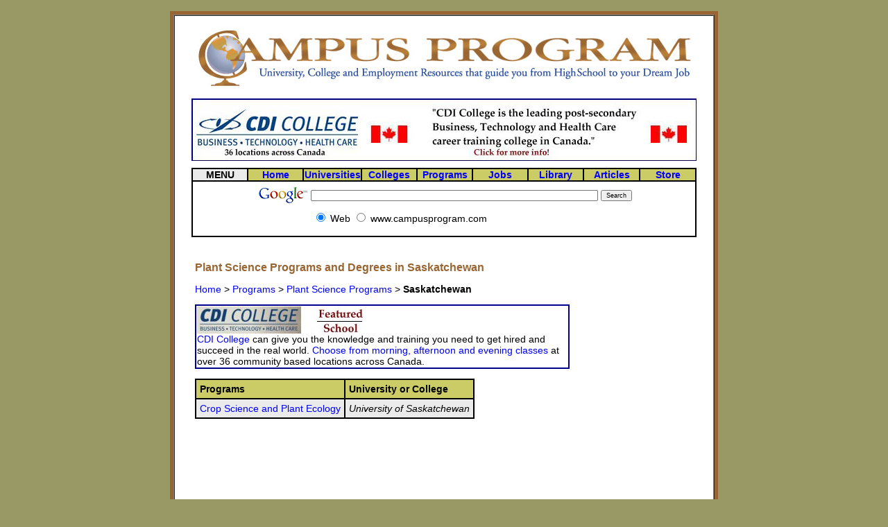

--- FILE ---
content_type: text/html
request_url: http://www.campusprogram.com/canada/programs/statesubject/Saskatchewan/Plant_Science.html
body_size: 2020
content:
<!DOCTYPE HTML PUBLIC '-//W3C//DTD HTML 4.01 Transitional//EN'><html><head><title>Plant Science Programs and Degrees in Saskatchewan - CampusProgram.com</title><meta http-equiv='content-type' content='text/html; charset=iso-8859-1' /><meta name='robots' content='all'><meta name='description' content='campusprogram.com - Plant Science Programs and Degrees in Saskatchewan.'><meta name='keywords' content='Programs in Plant Science, Degrees in Plant Science, Courses in Plant Science, Study in Plant Science, Degrees in Saskatchewan Programs in Saskatchewan'><link href='../../../../css/styles.css' rel='stylesheet' type='text/css'><body marginheight='0' marginwidth='0' leftmargin='0' topmargin='0' bgcolor='#999966'><br><center><table cellpadding='5' cellspacing='0' border='0' width='780' bgcolor='#996633'><tr><td><table cellpadding='5' cellspacing='0' border='1' width='780' bgcolor='#ffffff'><tr><td></center><center><table cellpadding='5' cellspacing='5' border='0' width='728' bgcolor='#ffffff'><tr><td align=center><a href='../../../../index.html' title='www.campusprogram.com'><img src='../../../../images/logo4.jpg' width='728' height='90' alt='CampusProgram.com: University, College and Employment Resources that Guide you from High School to your Dream Job.' border='0'></a><p align=center><a href='http://www.search4cdi.com?s_id=101' target=_top><img src='http://www.canadian-universities.net/images/cdi-logo1.jpg' width=728 height=90 border=0></a></p></td></tr></table></center><center><table cellpadding='0' cellspacing='0' border='1' width='728' bordercolor=black><tr align=center bgcolor='#CCCC66'><td width='11%' bgcolor='#EBEBEB'><b>MENU</b></td><td width=11%><a href='../../../../index.html' title='Home'><B>Home</B></a></td><td width=11%><a href='../../../../universities/index.html' title='Universities'><B>Universities</B></a></td><td width=11%><a href='../../../../community-colleges/index.html' title='Colleges'><B>Colleges</B></a></td><td width=11%><a href='../../../../programs/index.html' title='Programs of Study'><B>Programs</B></a></td><td width=11%><a href='../../../../employment/index.html' title='Job and Employment Resources'><B>Jobs</B></a></td><td width=11%><a href='../../../../library/index.html' title='Library and Research'><B>Library</B></a></td><td width=11%><a href='../../../../news/index.html' title='Articles, News and Blogs'><B>Articles</B></a></td><td width=11%><a href='../../../../store/index.html' title='Campusprogram Store'><B>Store</B></a></td></tr><tr align=center><td colspan=9><!-- SiteSearch Google -->
<form method="get" action="http://www.google.com/custom" target="google_window">
<table border="0" bgcolor="#ffffff">
<tr><td nowrap="nowrap" valign="top" align="left" height="32">
<a href="http://www.google.com/">
<img src="http://www.google.com/logos/Logo_25wht.gif"
border="0" alt="Google"></img></a>
</td>
<td nowrap="nowrap">
<input type="hidden" name="domains" value="www.campusprogram.com"></input>
<input type="text" name="q" size="80" maxlength="255" value=""></input>
<input type="submit" name="sa" value="Search"></input>
</td></tr>
<tr>
<td>&nbsp;</td>
<td nowrap="nowrap">
<table>
<tr>
<td>
<input type="radio" name="sitesearch" value="" checked="checked"></input>
<font size="-1" color="#000000">Web</font>
</td>
<td>
<input type="radio" name="sitesearch" value="www.campusprogram.com"></input>
<font size="-1" color="#000000">www.campusprogram.com</font>
</td>
</tr>
</table>
<input type="hidden" name="client" value="pub-9569382613408432"></input>
<input type="hidden" name="forid" value="1"></input>
<input type="hidden" name="ie" value="ISO-8859-1"></input>
<input type="hidden" name="oe" value="ISO-8859-1"></input>
<input type="hidden" name="cof" value="GALT:#008000;GL:1;DIV:#336699;VLC:663399;AH:center;BGC:FFFFFF;LBGC:FFFFFF;ALC:0000FF;LC:0000FF;T:000000;GFNT:0000FF;GIMP:0000FF;LH:50;LW:404;L:http://www.campusprogram.com/images/logo5.jpg;S:http://www.campusprogram.com;FORID:1;"></input>
<input type="hidden" name="hl" value="en"></input>

</td></tr></table>
</form>
<!-- SiteSearch Google --></td></tr></table></center><center><table cellpadding='5' cellspacing='0' border='0' width='728' bgcolor='#ffffff'><tr><td width=560 valign=top><br><p><h1>Plant Science Programs and Degrees in Saskatchewan</h1></p><p><a href='../../../../index.html'>Home</a> > <a href='../../../programs/index.html'>Programs</a> > <a href='../../subjects/Plant_Science.html'>Plant Science Programs</a> > <B>Saskatchewan</B></p><table cellpadding=1 cellspacing=0 border=1 bordercolor=darkblue><tr><td><a href='http://www.search4cdi.com?s_id=101' target=_top><img src='http://www.canadian-universities.net/images/adlogo1.jpg' alt='Study in Canada' border=0></a><br><a href='http://www.search4cdi.com?s_id=101' target=_top>CDI College</a> can give you the knowledge and training you need to get hired and succeed in the real world. <a href='http://www.search4cdi.com?s_id=101' target=_top>Choose from morning, afternoon and evening classes</a> at over 36 community based locations across Canada.
</td></tr></table>
</p><table cellpadding='5' cellspacing='0' border=1 bordercolor=black><tr><td bgcolor='#CCCC66'><b>Programs</b></td><td bgcolor='#CCCC66'><b>University or College</b></td></tr>
<tr bgcolor='#EBEBEB'><td><A HREF='http://www.usask.ca/agriculture/cropsci/' TARGET='_blank' title='Crop Science and Plant Ecology'>Crop Science and Plant Ecology</A></td><td><i>University of Saskatchewan</i></td></tr>
</table></td><td width=168 valign=top><br><p align=right><script type="text/javascript"><!--
google_ad_client = "pub-9569382613408432";
google_alternate_ad_url = "http://www.campusprogram.com/code-phoenix.html";
google_ad_width = 160;
google_ad_height = 600;
google_ad_format = "160x600_as";
google_ad_channel ="0572268879";
//--></script>
<script type="text/javascript"
  src="http://pagead2.googlesyndication.com/pagead/show_ads.js">
</script></p></td></tr></table><br><br><center><table cellpadding='0' cellspacing='0' border='1' width='728' bordercolor=black><tr align=center bgcolor='#CCCC66'><td width='11%' bgcolor='#EBEBEB'><b>MENU</b></td><td width=11%><a href='../../../../index.html' title='Home'><B>Home</B></a></td><td width=11%><a href='../../../../universities/index.html' title='Universities'><B>Universities</B></a></td><td width=11%><a href='../../../../community-colleges/index.html' title='Colleges'><B>Colleges</B></a></td><td width=11%><a href='../../../../programs/index.html' title='Programs of Study'><B>Programs</B></a></td><td width=11%><a href='../../../../employment/index.html' title='Job and Employment Resources'><B>Jobs</B></a></td><td width=11%><a href='../../../../library/index.html' title='Library and Research'><B>Library</B></a></td><td width=11%><a href='../../../../news/index.html' title='Articles, News and Blogs'><B>Articles</B></a></td><td width=11%><a href='../../../../store/index.html' title='Campusprogram Store'><B>Store</B></a></td></tr><tr align=center><td colspan=9><!-- SiteSearch Google -->
<form method="get" action="http://www.google.com/custom" target="google_window">
<table border="0" bgcolor="#ffffff">
<tr><td nowrap="nowrap" valign="top" align="left" height="32">
<a href="http://www.google.com/">
<img src="http://www.google.com/logos/Logo_25wht.gif"
border="0" alt="Google"></img></a>
</td>
<td nowrap="nowrap">
<input type="hidden" name="domains" value="www.campusprogram.com"></input>
<input type="text" name="q" size="80" maxlength="255" value=""></input>
<input type="submit" name="sa" value="Search"></input>
</td></tr>
<tr>
<td>&nbsp;</td>
<td nowrap="nowrap">
<table>
<tr>
<td>
<input type="radio" name="sitesearch" value="" checked="checked"></input>
<font size="-1" color="#000000">Web</font>
</td>
<td>
<input type="radio" name="sitesearch" value="www.campusprogram.com"></input>
<font size="-1" color="#000000">www.campusprogram.com</font>
</td>
</tr>
</table>
<input type="hidden" name="client" value="pub-9569382613408432"></input>
<input type="hidden" name="forid" value="1"></input>
<input type="hidden" name="ie" value="ISO-8859-1"></input>
<input type="hidden" name="oe" value="ISO-8859-1"></input>
<input type="hidden" name="cof" value="GALT:#008000;GL:1;DIV:#336699;VLC:663399;AH:center;BGC:FFFFFF;LBGC:FFFFFF;ALC:0000FF;LC:0000FF;T:000000;GFNT:0000FF;GIMP:0000FF;LH:50;LW:404;L:http://www.campusprogram.com/images/logo5.jpg;S:http://www.campusprogram.com;FORID:1;"></input>
<input type="hidden" name="hl" value="en"></input>

</td></tr></table>
</form>
<!-- SiteSearch Google --></td></tr></table></center><p align=center><i>Copyright 2019 - CampusProgram.com</i></p></td></tr></table></td></tr></table></body></html>


--- FILE ---
content_type: text/html; charset=utf-8
request_url: https://www.google.com/recaptcha/api2/aframe
body_size: 267
content:
<!DOCTYPE HTML><html><head><meta http-equiv="content-type" content="text/html; charset=UTF-8"></head><body><script nonce="iHMXuVglXe-BI8h7NnHjlw">/** Anti-fraud and anti-abuse applications only. See google.com/recaptcha */ try{var clients={'sodar':'https://pagead2.googlesyndication.com/pagead/sodar?'};window.addEventListener("message",function(a){try{if(a.source===window.parent){var b=JSON.parse(a.data);var c=clients[b['id']];if(c){var d=document.createElement('img');d.src=c+b['params']+'&rc='+(localStorage.getItem("rc::a")?sessionStorage.getItem("rc::b"):"");window.document.body.appendChild(d);sessionStorage.setItem("rc::e",parseInt(sessionStorage.getItem("rc::e")||0)+1);localStorage.setItem("rc::h",'1768593300879');}}}catch(b){}});window.parent.postMessage("_grecaptcha_ready", "*");}catch(b){}</script></body></html>

--- FILE ---
content_type: text/css
request_url: http://www.campusprogram.com/css/styles.css
body_size: 469
content:
H1		{FONT-FAMILY: Georgia,Arial,Verdana,Helvetica; FONT-SIZE: 16px; COLOR: 996633}
H2		{FONT-FAMILY: Georgia,Arial,Verdana,Helvetica; FONT-SIZE: 14px}
H3		{FONT-FAMILY: Georgia,Arial,Verdana,Helvetica; FONT-SIZE: 12px}
FONT		{FONT-FAMILY: Georgia,Arial,Verdana,Helvetica; FONT-SIZE: 14px}
TD		{FONT-FAMILY: Georgia,Arial,Verdana,Helvetica; FONT-SIZE: 14px}
BODY		{FONT-FAMILY: Georgia,Arial,Verdana,Helvetica; FONT-SIZE: 14px}
P		{FONT-FAMILY: Georgia,Arial,Verdana,Helvetica; FONT-SIZE: 14px}
B		{FONT-FAMILY: Georgia,Arial,Verdana,Helvetica; FONT-SIZE: 14px}
I		{FONT-FAMILY: Georgia,Arial,Verdana,Helvetica; FONT-SIZE: 14px}
U		{FONT-FAMILY: Georgia,Arial,Verdana,Helvetica; FONT-SIZE: 14px}
DIV		{FONT-FAMILY: Georgia,Arial,Verdana,Helvetica; FONT-SIZE: 14px}
INPUT		{FONT-FAMILY: Georgia,Arial,Verdana,Helvetica; FONT-SIZE: 9px}
TEXTAREA	{FONT-FAMILY: Georgia,Arial,Verdana,Helvetica; FONT-SIZE: 11px}
FORM 		{FONT-FAMILY: Georgia,Arial,Verdana,Helvetica; FONT-SIZE: 11px}
A:link          {BACKGROUND: none; COLOR: BLUE; FONT-SIZE: 14px; FONT-FAMILY: Georgia,Arial, Verdana, Helvetica; TEXT-DECORATION: none}
A:active        {BACKGROUND: none; COLOR: BLUE; FONT-SIZE: 14px; FONT-FAMILY: Georgia,Arial, Verdana, Helvetica; TEXT-DECORATION: underline}
A:visited       {BACKGROUND: none; COLOR: BLUE; FONT-SIZE: 14px; FONT-FAMILY: Georgia,Arial, Verdana, Helvetica; TEXT-DECORATION: underline}
A:hover         {BACKGROUND: none; COLOR: BLUE; FONT-SIZE: 14px; FONT-FAMILY: Georgia,Arial, Verdana, Helvetica; TEXT-DECORATION: underline}
.title 		{BACKGROUND: none; COLOR: #000000; FONT-SIZE: 14px; FONT-WEIGHT: bold; FONT-FAMILY: Georgia,Arial, Verdana, Helvetica; TEXT-DECORATION: none}
.content 	{BACKGROUND: none; COLOR: #000000; FONT-SIZE: 11px; FONT-FAMILY: Georgia,Verdana, Helvetica}
.storytitle 	{BACKGROUND: none; COLOR: #363636; FONT-SIZE: 14px; FONT-WEIGHT: bold; FONT-FAMILY: Georgia,Arial, Verdana, Helvetica; TEXT-DECORATION: none}
.storycat	{BACKGROUND: none; COLOR: #000000; FONT-SIZE: 14px; FONT-WEIGHT: bold; FONT-FAMILY: Georgia,Arial, Verdana, Helvetica; TEXT-DECORATION: underline}
.boxtitle 	{BACKGROUND: none; COLOR: #363636; FONT-SIZE: 11px; FONT-WEIGHT: bold; FONT-FAMILY: Georgia,Arial, Verdana, Helvetica; TEXT-DECORATION: none}
.boxcontent 	{BACKGROUND: none; COLOR: #000000; FONT-SIZE: 14px; FONT-FAMILY: Georgia,Arial, Verdana, Helvetica}
.option 	{BACKGROUND: none; COLOR: #000000; FONT-SIZE: 13px; FONT-WEIGHT: bold; FONT-FAMILY: Georgia,Arial, Verdana, Helvetica; TEXT-DECORATION: none}
.tiny		{BACKGROUND: none; COLOR: #000000; FONT-SIZE: 10px; FONT-WEIGHT: normal; FONT-FAMILY: Georgia,Arial, Verdana, Helvetica; TEXT-DECORATION: none}
.footmsg        {BACKGROUND: none; COLOR: #CCCCCC; FONT-SIZE: 8px; FONT-WEIGHT: normal; FONT-FAMILY: Georgia,Arial, Verdana, Helvetica; TEXT-DECORATION: none}
.footmsg_l	{BACKGROUND: none; COLOR: #CCCCCC; FONT-SIZE: 8px; FONT-WEIGHT: normal; FONT-FAMILY: Georgia,Arial, Verdana, Helvetica; TEXT-DECORATION: underline}
.box		{FONT-FAMILY: Georgia,Arial,Verdana,Helvetica; FONT-SIZE: 11px; border: 1px solid #000000; background-color: #FFFFFF}
.bigger     {BACKGROUND: none; COLOR: #000000; FONT-SIZE: 15px; FONT-WEIGHT: normal; FONT-FAMILY: Georgia,Arial, Verdana, Helvetica; TEXT-DECORATION: none}